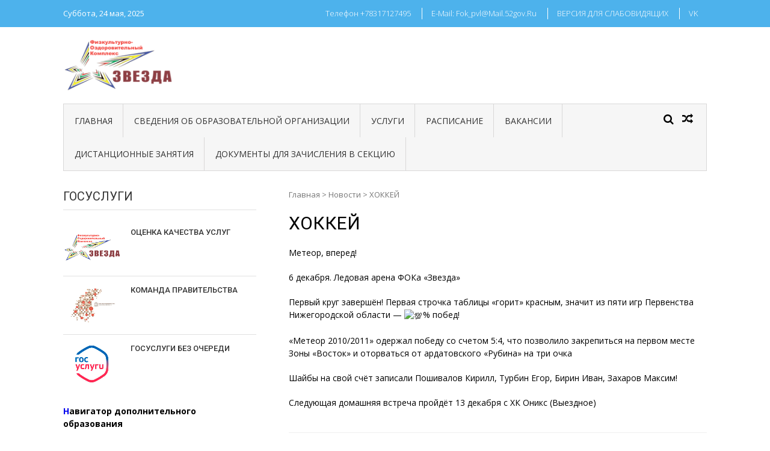

--- FILE ---
content_type: text/html; charset=utf-8
request_url: https://xn----8sbfiekct9a0d.xn--p1ai/novosti/hokkej-78
body_size: 12315
content:
<!DOCTYPE html>
<html lang="ru-RU">
<head>
<meta charset="utf-8"><link rel="canonical" href="https://%D1%84%D0%BE%D0%BA-%D0%B7%D0%B2%D0%B5%D0%B7%D0%B4%D0%B0.%D1%80%D1%84/novosti/hokkej-78">


<meta name="viewport" content="width=device-width, initial-scale=1">
<link rel="profile" href="http://gmpg.org/xfn/11">



	<style>img:is([sizes="auto" i], [sizes^="auto," i]) { contain-intrinsic-size: 3000px 1500px }</style>
	
	
	<title>ХОККЕЙ</title>
	<meta name="description" content="Метеор, вперед! 6 декабря. Ледовая арена ФОКа «Звезда» Первый круг завершён! Первая строчка таблицы «горит» красным, значит из пяти игр Первенства">
	
	<meta name="twitter:label1" content="Написано автором">
	
	<meta name="twitter:label2" content="Примерное время для чтения">
	<meta name="twitter:data2" content="1 минута">
	
	


<link rel="dns-prefetch" href="//fonts.googleapis.com">


<link rel="stylesheet" id="fotorama.css-css" href="/wp-content/plugins/fotorama/fotorama.css?ver=6.8.1" type="text/css" media="all">
<link rel="stylesheet" id="fotorama-wp.css-css" href="/wp-content/plugins/fotorama/fotorama-wp.css?ver=6.8.1" type="text/css" media="all">
<style id="wp-emoji-styles-inline-css">

	img.wp-smiley, img.emoji {
		display: inline !important;
		border: none !important;
		box-shadow: none !important;
		height: 1em !important;
		width: 1em !important;
		margin: 0 0.07em !important;
		vertical-align: -0.1em !important;
		background: none !important;
		padding: 0 !important;
	}
</style>
<link rel="stylesheet" id="wp-block-library-css" href="/wp-includes/css/dist/block-library/style.min.css?ver=6.8.1" type="text/css" media="all">
<style id="classic-theme-styles-inline-css">
/*! This file is auto-generated */
.wp-block-button__link{color:#fff;background-color:#32373c;border-radius:9999px;box-shadow:none;text-decoration:none;padding:calc(.667em + 2px) calc(1.333em + 2px);font-size:1.125em}.wp-block-file__button{background:#32373c;color:#fff;text-decoration:none}
</style>
<style id="global-styles-inline-css">
:root{--wp--preset--aspect-ratio--square: 1;--wp--preset--aspect-ratio--4-3: 4/3;--wp--preset--aspect-ratio--3-4: 3/4;--wp--preset--aspect-ratio--3-2: 3/2;--wp--preset--aspect-ratio--2-3: 2/3;--wp--preset--aspect-ratio--16-9: 16/9;--wp--preset--aspect-ratio--9-16: 9/16;--wp--preset--color--black: #000000;--wp--preset--color--cyan-bluish-gray: #abb8c3;--wp--preset--color--white: #ffffff;--wp--preset--color--pale-pink: #f78da7;--wp--preset--color--vivid-red: #cf2e2e;--wp--preset--color--luminous-vivid-orange: #ff6900;--wp--preset--color--luminous-vivid-amber: #fcb900;--wp--preset--color--light-green-cyan: #7bdcb5;--wp--preset--color--vivid-green-cyan: #00d084;--wp--preset--color--pale-cyan-blue: #8ed1fc;--wp--preset--color--vivid-cyan-blue: #0693e3;--wp--preset--color--vivid-purple: #9b51e0;--wp--preset--gradient--vivid-cyan-blue-to-vivid-purple: linear-gradient(135deg,rgba(6,147,227,1) 0%,rgb(155,81,224) 100%);--wp--preset--gradient--light-green-cyan-to-vivid-green-cyan: linear-gradient(135deg,rgb(122,220,180) 0%,rgb(0,208,130) 100%);--wp--preset--gradient--luminous-vivid-amber-to-luminous-vivid-orange: linear-gradient(135deg,rgba(252,185,0,1) 0%,rgba(255,105,0,1) 100%);--wp--preset--gradient--luminous-vivid-orange-to-vivid-red: linear-gradient(135deg,rgba(255,105,0,1) 0%,rgb(207,46,46) 100%);--wp--preset--gradient--very-light-gray-to-cyan-bluish-gray: linear-gradient(135deg,rgb(238,238,238) 0%,rgb(169,184,195) 100%);--wp--preset--gradient--cool-to-warm-spectrum: linear-gradient(135deg,rgb(74,234,220) 0%,rgb(151,120,209) 20%,rgb(207,42,186) 40%,rgb(238,44,130) 60%,rgb(251,105,98) 80%,rgb(254,248,76) 100%);--wp--preset--gradient--blush-light-purple: linear-gradient(135deg,rgb(255,206,236) 0%,rgb(152,150,240) 100%);--wp--preset--gradient--blush-bordeaux: linear-gradient(135deg,rgb(254,205,165) 0%,rgb(254,45,45) 50%,rgb(107,0,62) 100%);--wp--preset--gradient--luminous-dusk: linear-gradient(135deg,rgb(255,203,112) 0%,rgb(199,81,192) 50%,rgb(65,88,208) 100%);--wp--preset--gradient--pale-ocean: linear-gradient(135deg,rgb(255,245,203) 0%,rgb(182,227,212) 50%,rgb(51,167,181) 100%);--wp--preset--gradient--electric-grass: linear-gradient(135deg,rgb(202,248,128) 0%,rgb(113,206,126) 100%);--wp--preset--gradient--midnight: linear-gradient(135deg,rgb(2,3,129) 0%,rgb(40,116,252) 100%);--wp--preset--font-size--small: 13px;--wp--preset--font-size--medium: 20px;--wp--preset--font-size--large: 36px;--wp--preset--font-size--x-large: 42px;--wp--preset--spacing--20: 0.44rem;--wp--preset--spacing--30: 0.67rem;--wp--preset--spacing--40: 1rem;--wp--preset--spacing--50: 1.5rem;--wp--preset--spacing--60: 2.25rem;--wp--preset--spacing--70: 3.38rem;--wp--preset--spacing--80: 5.06rem;--wp--preset--shadow--natural: 6px 6px 9px rgba(0, 0, 0, 0.2);--wp--preset--shadow--deep: 12px 12px 50px rgba(0, 0, 0, 0.4);--wp--preset--shadow--sharp: 6px 6px 0px rgba(0, 0, 0, 0.2);--wp--preset--shadow--outlined: 6px 6px 0px -3px rgba(255, 255, 255, 1), 6px 6px rgba(0, 0, 0, 1);--wp--preset--shadow--crisp: 6px 6px 0px rgba(0, 0, 0, 1);}:where(.is-layout-flex){gap: 0.5em;}:where(.is-layout-grid){gap: 0.5em;}body .is-layout-flex{display: flex;}.is-layout-flex{flex-wrap: wrap;align-items: center;}.is-layout-flex > :is(*, div){margin: 0;}body .is-layout-grid{display: grid;}.is-layout-grid > :is(*, div){margin: 0;}:where(.wp-block-columns.is-layout-flex){gap: 2em;}:where(.wp-block-columns.is-layout-grid){gap: 2em;}:where(.wp-block-post-template.is-layout-flex){gap: 1.25em;}:where(.wp-block-post-template.is-layout-grid){gap: 1.25em;}.has-black-color{color: var(--wp--preset--color--black) !important;}.has-cyan-bluish-gray-color{color: var(--wp--preset--color--cyan-bluish-gray) !important;}.has-white-color{color: var(--wp--preset--color--white) !important;}.has-pale-pink-color{color: var(--wp--preset--color--pale-pink) !important;}.has-vivid-red-color{color: var(--wp--preset--color--vivid-red) !important;}.has-luminous-vivid-orange-color{color: var(--wp--preset--color--luminous-vivid-orange) !important;}.has-luminous-vivid-amber-color{color: var(--wp--preset--color--luminous-vivid-amber) !important;}.has-light-green-cyan-color{color: var(--wp--preset--color--light-green-cyan) !important;}.has-vivid-green-cyan-color{color: var(--wp--preset--color--vivid-green-cyan) !important;}.has-pale-cyan-blue-color{color: var(--wp--preset--color--pale-cyan-blue) !important;}.has-vivid-cyan-blue-color{color: var(--wp--preset--color--vivid-cyan-blue) !important;}.has-vivid-purple-color{color: var(--wp--preset--color--vivid-purple) !important;}.has-black-background-color{background-color: var(--wp--preset--color--black) !important;}.has-cyan-bluish-gray-background-color{background-color: var(--wp--preset--color--cyan-bluish-gray) !important;}.has-white-background-color{background-color: var(--wp--preset--color--white) !important;}.has-pale-pink-background-color{background-color: var(--wp--preset--color--pale-pink) !important;}.has-vivid-red-background-color{background-color: var(--wp--preset--color--vivid-red) !important;}.has-luminous-vivid-orange-background-color{background-color: var(--wp--preset--color--luminous-vivid-orange) !important;}.has-luminous-vivid-amber-background-color{background-color: var(--wp--preset--color--luminous-vivid-amber) !important;}.has-light-green-cyan-background-color{background-color: var(--wp--preset--color--light-green-cyan) !important;}.has-vivid-green-cyan-background-color{background-color: var(--wp--preset--color--vivid-green-cyan) !important;}.has-pale-cyan-blue-background-color{background-color: var(--wp--preset--color--pale-cyan-blue) !important;}.has-vivid-cyan-blue-background-color{background-color: var(--wp--preset--color--vivid-cyan-blue) !important;}.has-vivid-purple-background-color{background-color: var(--wp--preset--color--vivid-purple) !important;}.has-black-border-color{border-color: var(--wp--preset--color--black) !important;}.has-cyan-bluish-gray-border-color{border-color: var(--wp--preset--color--cyan-bluish-gray) !important;}.has-white-border-color{border-color: var(--wp--preset--color--white) !important;}.has-pale-pink-border-color{border-color: var(--wp--preset--color--pale-pink) !important;}.has-vivid-red-border-color{border-color: var(--wp--preset--color--vivid-red) !important;}.has-luminous-vivid-orange-border-color{border-color: var(--wp--preset--color--luminous-vivid-orange) !important;}.has-luminous-vivid-amber-border-color{border-color: var(--wp--preset--color--luminous-vivid-amber) !important;}.has-light-green-cyan-border-color{border-color: var(--wp--preset--color--light-green-cyan) !important;}.has-vivid-green-cyan-border-color{border-color: var(--wp--preset--color--vivid-green-cyan) !important;}.has-pale-cyan-blue-border-color{border-color: var(--wp--preset--color--pale-cyan-blue) !important;}.has-vivid-cyan-blue-border-color{border-color: var(--wp--preset--color--vivid-cyan-blue) !important;}.has-vivid-purple-border-color{border-color: var(--wp--preset--color--vivid-purple) !important;}.has-vivid-cyan-blue-to-vivid-purple-gradient-background{background: var(--wp--preset--gradient--vivid-cyan-blue-to-vivid-purple) !important;}.has-light-green-cyan-to-vivid-green-cyan-gradient-background{background: var(--wp--preset--gradient--light-green-cyan-to-vivid-green-cyan) !important;}.has-luminous-vivid-amber-to-luminous-vivid-orange-gradient-background{background: var(--wp--preset--gradient--luminous-vivid-amber-to-luminous-vivid-orange) !important;}.has-luminous-vivid-orange-to-vivid-red-gradient-background{background: var(--wp--preset--gradient--luminous-vivid-orange-to-vivid-red) !important;}.has-very-light-gray-to-cyan-bluish-gray-gradient-background{background: var(--wp--preset--gradient--very-light-gray-to-cyan-bluish-gray) !important;}.has-cool-to-warm-spectrum-gradient-background{background: var(--wp--preset--gradient--cool-to-warm-spectrum) !important;}.has-blush-light-purple-gradient-background{background: var(--wp--preset--gradient--blush-light-purple) !important;}.has-blush-bordeaux-gradient-background{background: var(--wp--preset--gradient--blush-bordeaux) !important;}.has-luminous-dusk-gradient-background{background: var(--wp--preset--gradient--luminous-dusk) !important;}.has-pale-ocean-gradient-background{background: var(--wp--preset--gradient--pale-ocean) !important;}.has-electric-grass-gradient-background{background: var(--wp--preset--gradient--electric-grass) !important;}.has-midnight-gradient-background{background: var(--wp--preset--gradient--midnight) !important;}.has-small-font-size{font-size: var(--wp--preset--font-size--small) !important;}.has-medium-font-size{font-size: var(--wp--preset--font-size--medium) !important;}.has-large-font-size{font-size: var(--wp--preset--font-size--large) !important;}.has-x-large-font-size{font-size: var(--wp--preset--font-size--x-large) !important;}
:where(.wp-block-post-template.is-layout-flex){gap: 1.25em;}:where(.wp-block-post-template.is-layout-grid){gap: 1.25em;}
:where(.wp-block-columns.is-layout-flex){gap: 2em;}:where(.wp-block-columns.is-layout-grid){gap: 2em;}
:root :where(.wp-block-pullquote){font-size: 1.5em;line-height: 1.6;}
</style>
<link rel="stylesheet" id="vi-style-css" href="/wp-content/plugins/for-the-visually-impaired/css/styles.css?ver=6.8.1" type="text/css" media="all">
<style id="vi-style-inline-css">

		.vi-on-img-button{
  background: url(/wp-content/plugins/for-the-visually-impaired/img/icon_41.png) 100% 100% no-repeat;
  background-size: contain;
    display: inline-block;
    vertical-align: middle;
    height: 41px;
    width: 41px;
    text-decoration: none;
    outline: 0;
		}
#bt_widget-vi-on a {
	text-align: center;
	cursor: pointer;
	background: #ffffff;
	box-shadow: 0 -3px 0 rgba(0, 0, 0, 0.1) inset;
	border: 0 none;
	border-radius: 6px;
	overflow: hidden;
    font-size: 15px;
    padding: 13px 18px 16px;
	text-decoration: none;
	display: inline-block;
	font-family: arial;
    font-weight: 700;
	line-height: 100%;
	text-shadow: 1px 1px 0 rgba(0, 0, 0, 0.12);
	margin-top: -3px;
    color: #000000;
    border-radius: 10px;
    vertical-align:middle;

}


#bt_widget-vi-on a:hover {
	-o-box-shadow: 0 -1px 0 rgba(0, 0, 0, 0.14) inset;
	-moz-box-shadow: 0 -1px 0 rgba(0, 0, 0, 0.14) inset;
	-webkit-box-shadow: 0 -1px 0 rgba(0, 0, 0, 0.14) inset;
	box-shadow: 0 -1px 0 rgba(0, 0, 0, 0.14) inset;
	text-decoration: underline;	
}

#bt_widget-vi-on .vi_widget_img {
    vertical-align:middle;
}
#bt_widget-vi-on  {
	    position: relative;
    top: 0;
    left: 0;
    color: #000000;
    font-size: 18px;
    letter-spacing: 0;
    text-align: center;
}
.vi-close{
	vertical-align: middle;
	text-align: center;
	display: flex;
	justify-content: center;
	align-items: center;
	font-size: 16px;
	text-decoration: none;
	font-weight: bold;
	vertical-align: middle;
	word-break: break-all;
    word-wrap: break-word;

}
.bt_widget-vi{
	vertical-align: middle;
	text-align: center;
	
}
		
		
</style>
<link rel="stylesheet" id="tnado_hidefi_styles-css" href="/wp-content/plugins/hide-featured-image-on-all-single-pagepost/tnado-styles.css?ver=6.8.1" type="text/css" media="all">
<link rel="stylesheet" id="vmag-google-fonts-css" href="//fonts.googleapis.com/css?family=Open+Sans%3A400%2C600%2C700%2C400italic%2C300%7CRoboto%3A400%2C500%2C700%2C300%2C400italic&ver=6.8.1" type="text/css" media="all">
<link rel="stylesheet" id="vmag-style-css" href="/wp-content/themes/vmag/style.css?ver=10.0.7" type="text/css" media="all">
<link rel="stylesheet" id="lightslider-style-css" href="/wp-content/themes/vmag/css/lightslider.css?ver=1.1.5" type="text/css" media="all">
<link rel="stylesheet" id="font-awesome-css" href="/wp-content/themes/vmag/css/font-awesome.css?ver=4.5.0" type="text/css" media="all">
<link rel="stylesheet" id="animate-css-css" href="/wp-content/themes/vmag/css/animate.css?ver=3.5.1" type="text/css" media="all">
<link rel="stylesheet" id="vmag-responsive-style-css" href="/wp-content/themes/vmag/css/responsive.css?ver=10.0.7" type="text/css" media="all">
<link rel="stylesheet" id="fancybox-css" href="/wp-content/plugins/easy-fancybox/fancybox/1.5.4/jquery.fancybox.min.css?ver=6.8.1" type="text/css" media="screen">
<script src="/wp-includes/js/jquery/jquery.min.js?ver=3.7.1" id="jquery-core-js"></script>
<script src="/wp-includes/js/jquery/jquery-migrate.min.js?ver=3.4.1" id="jquery-migrate-js"></script>
<script src="/wp-content/plugins/fotorama/fotorama.js?ver=6.8.1" id="fotorama.js-js"></script>
<script src="/wp-content/plugins/fotorama/fotorama-wp.js?ver=6.8.1" id="fotorama-wp.js-js"></script>
<script src="/wp-content/plugins/for-the-visually-impaired/js/js.cookie.js?ver=2.1.0" id="vi_cookie-js"></script>
<script id="add_vi_script-js-extra">
/* <![CDATA[ */
var js_vi_script = {"txt_size":"16","sxema":"1","image":"2","font":"1","kerning":"0","line":"0","allbackgrnd":"1","reload_page":"0","auto_p_on":"0","scrool_panel":"","btxt":"\u0412\u0435\u0440\u0441\u0438\u044f \u0434\u043b\u044f \u0441\u043b\u0430\u0431\u043e\u0432\u0438\u0434\u044f\u0449\u0438\u0445","btxt2":"\u041e\u0431\u044b\u0447\u043d\u0430\u044f \u0432\u0435\u0440\u0441\u0438\u044f","btxtcolor":"#000000","bcolor":"#ffffff","img_close2":"<img src=\"\/wp-content\/plugins\/for-the-visually-impaired\/img\/icon_41x.png\" class=\"vi_widget_img\">","razmer_images":"0","fs_title1":"\u041c\u0430\u043b\u0435\u043d\u044c\u043a\u0438\u0439 \u0440\u0430\u0437\u043c\u0435\u0440 \u0448\u0440\u0438\u0444\u0442\u0430","fs_title2":"\u0423\u043c\u0435\u043d\u044c\u0448\u0435\u043d\u043d\u044b\u0439 \u0440\u0430\u0437\u043c\u0435\u0440 \u0448\u0440\u0438\u0444\u0442\u0430","fs_title3":"\u041d\u043e\u0440\u043c\u0430\u043b\u044c\u043d\u044b\u0439 \u0440\u0430\u0437\u043c\u0435\u0440 \u0448\u0440\u0438\u0444\u0442\u0430","fs_title4":"\u0423\u0432\u0435\u043b\u0438\u0447\u0435\u043d\u043d\u044b\u0439 \u0440\u0430\u0437\u043c\u0435\u0440 \u0448\u0440\u0438\u0444\u0442\u0430","fs_title5":"\u0411\u043e\u043b\u044c\u0448\u043e\u0439 \u0440\u0430\u0437\u043c\u0435\u0440 \u0448\u0440\u0438\u0444\u0442\u0430","sxem_title":"\u0426","sxem_title1":"\u0426\u0432\u0435\u0442\u043e\u0432\u0430\u044f \u0441\u0445\u0435\u043c\u0430: \u0427\u0435\u0440\u043d\u044b\u043c \u043f\u043e \u0431\u0435\u043b\u043e\u043c\u0443","sxem_title2":"\u0426\u0432\u0435\u0442\u043e\u0432\u0430\u044f \u0441\u0445\u0435\u043c\u0430: \u0411\u0435\u043b\u044b\u043c \u043f\u043e \u0447\u0435\u0440\u043d\u043e\u043c\u0443","sxem_title3":"\u0426\u0432\u0435\u0442\u043e\u0432\u0430\u044f \u0441\u0445\u0435\u043c\u0430: \u0422\u0435\u043c\u043d\u043e-\u0441\u0438\u043d\u0438\u043c \u043f\u043e \u0433\u043e\u043b\u0443\u0431\u043e\u043c\u0443","sxem_title4":"\u0426\u0432\u0435\u0442\u043e\u0432\u0430\u044f \u0441\u0445\u0435\u043c\u0430: \u041a\u043e\u0440\u0438\u0447\u043d\u0435\u0432\u044b\u043c \u043f\u043e \u0431\u0435\u0436\u0435\u0432\u043e\u043c\u0443","sxem_title5":"\u0426\u0432\u0435\u0442\u043e\u0432\u0430\u044f \u0441\u0445\u0435\u043c\u0430: \u0417\u0435\u043b\u0435\u043d\u044b\u043c \u043f\u043e \u0442\u0435\u043c\u043d\u043e-\u043a\u043e\u0440\u0438\u0447\u043d\u0435\u0432\u043e\u043c\u0443","img_title_on":"\u0412\u043a\u043b\u044e\u0447\u0438\u0442\u044c \u0438\u0437\u043e\u0431\u0440\u0430\u0436\u0435\u043d\u0438\u044f","img_title_gs":"\u0427\u0435\u0440\u043d\u043e-\u0431\u0435\u043b\u044b\u0435 \u0438\u0437\u043e\u0431\u0440\u0430\u0436\u0435\u043d\u0438\u044f","img_title_off":"\u041e\u0442\u043a\u043b\u044e\u0447\u0438\u0442\u044c \u0438\u0437\u043e\u0431\u0440\u0430\u0436\u0435\u043d\u0438\u044f","setting_title":"\u041d\u0430\u0441\u0442\u0440\u043e\u0439\u043a\u0438","close_title":"\u0412\u0435\u0440\u043d\u0443\u0442\u044c\u0441\u044f \u0432 \u043e\u0431\u044b\u0447\u043d\u044b\u0439 \u0440\u0435\u0436\u0438\u043c","settings_title":"\u041d\u0430\u0441\u0442\u0440\u043e\u0439\u043a\u0438 \u0448\u0440\u0438\u0444\u0442\u0430","setfont_title":"\u0412\u044b\u0431\u0435\u0440\u0438\u0442\u0435 \u0448\u0440\u0438\u0444\u0442","setsplet":"\u0418\u043d\u0442\u0435\u0440\u0432\u0430\u043b \u043c\u0435\u0436\u0434\u0443 \u0431\u0443\u043a\u0432\u0430\u043c\u0438","setspline":"\u0418\u043d\u0442\u0435\u0440\u0432\u0430\u043b \u043c\u0435\u0436\u0434\u0443 \u0441\u0442\u0440\u043e\u043a\u0430\u043c\u0438","standart":"\u0421\u0442\u0430\u043d\u0434\u0430\u0440\u0442\u043d\u044b\u0439","average":"\u0421\u0440\u0435\u0434\u043d\u0438\u0439","big":"\u0411\u043e\u043b\u044c\u0448\u043e\u0439","sel_sxem":"\u0412\u044b\u0431\u043e\u0440 \u0446\u0432\u0435\u0442\u043e\u0432\u043e\u0439 \u0441\u0445\u0435\u043c\u044b","closepanel":"\u0417\u0430\u043a\u0440\u044b\u0442\u044c \u043f\u0430\u043d\u0435\u043b\u044c","defsetpanel":"\u0412\u0435\u0440\u043d\u0443\u0442\u044c \u0441\u0442\u0430\u043d\u0434\u0430\u0440\u0442\u043d\u044b\u0435 \u043d\u0430\u0441\u0442\u0440\u043e\u0439\u043a\u0438","noimgdescr":"\u043d\u0435\u0442 \u043e\u043f\u0438\u0441\u0430\u043d\u0438\u044f \u043a \u0438\u0437\u043e\u0431\u0440\u0430\u0436\u0435\u043d\u0438\u044e","picture":"\u0418\u0437\u043e\u0431\u0440\u0430\u0436\u0435\u043d\u0438\u0435"};
/* ]]> */
</script>
<script src="/wp-content/plugins/for-the-visually-impaired/js/js.for.the.visually.impaired.js?ver=0.53" id="add_vi_script-js"></script>


<link rel="shortlink" href="/?p=5552">


<style>/* CSS added by WP Meta and Date Remover*/.entry-meta {display:none !important;}
	.home .entry-meta { display: none; }
	.entry-footer {display:none !important;}
	.home .entry-footer { display: none; }
	:.before { display: none; }</style> <style>
			.site-title,
		.site-description {
			position: absolute;
			clip: rect(1px, 1px, 1px, 1px);
		}
		</style>
	<link rel="icon" href="/wp-content/uploads/2019/02/logo-0-150x150.png" sizes="32x32">
<link rel="icon" href="/wp-content/uploads/2019/02/logo-0.png" sizes="192x192">
<link rel="apple-touch-icon" href="/wp-content/uploads/2019/02/logo-0.png">
<meta name="msapplication-TileImage" content="/wp-content/uploads/2019/02/logo-0.png">
		<style id="wp-custom-css">
			p {font-size: 14px;}
h2 {font-size: 14px}
.capitalize {text-transform: none;}		</style>
		
</head>


	


<body class="wp-singular post-template-default single single-post postid-5552 single-format-standard wp-custom-logo wp-theme-vmag fullwidth_layout left-sidebar">
<div id="page" class="site">
		<div class="vmag-top-header clearfix">
		<div class="vmag-container">
						<div class="vmag-current-date">Суббота, 24 мая, 2025</div>
			<nav id="top-site-navigation" class="top-navigation" role="navigation">
				<div class="menu-verhnie-konakty-container"><ul id="top-menu" class="menu"><li id="menu-item-201" class="menu-item menu-item-type-custom menu-item-object-custom menu-item-201"><a href="/kontakty">Телефон +78317127495</a></li>
<li id="menu-item-202" class="menu-item menu-item-type-custom menu-item-object-custom menu-item-202"><a href="/kontakty">E-mail: <span class="__cf_email__" data-cfemail="fb9d9490a48b8d97bb969a9297d5cec99c948dd5898e">[email&#160;protected]</span></a></li>
<li id="menu-item-4047" class="bt_menu-vi-on menu-item menu-item-type-ftvi-menu menu-item-object-my-vi-object menu-item-4047"><a>ВЕРСИЯ ДЛЯ СЛАБОВИДЯЩИХ</a></li>
<li id="menu-item-4048" class="menu-item menu-item-type-custom menu-item-object-custom menu-item-4048"><a href="https://vk.com/club207025558">VK</a></li>
</ul></div> </nav>
		</div>
	</div>
	<header id="masthead" class="site-header" role="banner">
		<div class="logo-ad-wrapper clearfix">
			<div class="vmag-container">
				<div class="site-branding">
					
					<a href="/" class="custom-logo-link" rel="home"><img width="200" height="100" src="/wp-content/uploads/2019/02/logo.png" class="custom-logo" alt="ФОК ЗВЕЗДА" decoding="async"></a>
					<div class="site-title-wrapper">
													<p class="site-title"><a href="/" rel="home">ФОК ЗВЕЗДА</a></p>
													<p class="site-description">ФОК ЗВЕЗДА</p>
											</div>
				</div>
				<div class="header-ad-wrapper">
									</div>
			</div>
		</div>
		<div class="vmag-container">			
			<nav id="site-navigation" class="main-navigation clearfix" role="navigation">
				<div class="nav-wrapper">
					<div class="nav-toggle hide">
		                <span> </span>
		                <span> </span>
		                <span> </span>
		            </div>
					<div class="menu-glavnoe-menyu-container"><ul id="primary-menu" class="menu"><li id="menu-item-215" class="menu-item menu-item-type-post_type menu-item-object-page menu-item-home menu-item-215"><a href="/">Главная</a></li>
<li id="menu-item-3733" class="menu-item menu-item-type-taxonomy menu-item-object-category menu-item-has-children menu-item-3733"><a href="/svedeniya-ob-obrazovatelnoj-organizatsii">Сведения об образовательной организации</a>
<ul class="sub-menu">
	<li id="menu-item-200" class="menu-item menu-item-type-post_type menu-item-object-page menu-item-200"><a href="/o-foke">ОСНОВНЫЕ СВЕДЕНИЯ</a></li>
	<li id="menu-item-3736" class="menu-item menu-item-type-post_type menu-item-object-post menu-item-3736"><a href="/svedeniya-ob-obrazovatelnoj-organizatsii/organizatsionnaya-struktura-upravleniya-uchrezhdeniem">СТРУКТУРА И ОРГАНЫ УПРАВЛЕНИЯ ОБРАЗОВАТЕЛЬНОЙ ОРГАНИЗАЦИИ</a></li>
	<li id="menu-item-198" class="menu-item menu-item-type-post_type menu-item-object-page menu-item-198"><a href="/o-kollektive">РУКОВОДСТВО</a></li>
	<li id="menu-item-9064" class="menu-item menu-item-type-post_type menu-item-object-post menu-item-9064"><a href="/bez-rubriki/pedagogicheskij-sostav">ПЕДАГОГИЧЕСКИЙ СОСТАВ</a></li>
	<li id="menu-item-3763" class="menu-item menu-item-type-post_type menu-item-object-post menu-item-3763"><a href="/svedeniya-ob-obrazovatelnoj-organizatsii/materialno-tehnicheskoe-obespechenie">МАТЕРИАЛЬНО-ТЕХНИЧЕСКОЕ ОБЕСПЕЧЕНИЕ И ОСНАЩЕННОСТЬ ОБРАЗОВАТЕЛЬНОГО ПРОЦЕССА.ДОСТУПНАЯ СРЕДА</a></li>
	<li id="menu-item-210" class="menu-item menu-item-type-taxonomy menu-item-object-category menu-item-has-children menu-item-210"><a href="/dokumenty">Документы</a>
	<ul class="sub-menu">
		<li id="menu-item-1261" class="menu-item menu-item-type-post_type menu-item-object-post menu-item-1261"><a href="/dokumenty/ustav-fizkulturno-ozdorovitelnyj-kompleks-goroda-pavlovo">Устав</a></li>
		<li id="menu-item-3725" class="menu-item menu-item-type-post_type menu-item-object-post menu-item-3725"><a href="/dokumenty/obrazovanie/pravila-vnutrennego-rasporyadka-obuchayushhihsya">ПРАВИЛА ВНУТРЕННЕГО РАСПОРЯДКА ОБУЧАЮЩИХСЯ</a></li>
		<li id="menu-item-3726" class="menu-item menu-item-type-taxonomy menu-item-object-category menu-item-3726"><a href="/otchet-o-rezultatah-samoobsledovaniya">ОТЧЕТ О РЕЗУЛЬТАТАХ САМООБСЛЕДОВАНИЯ</a></li>
		<li id="menu-item-1262" class="menu-item menu-item-type-post_type menu-item-object-post menu-item-1262"><a href="/dokumenty/dogovor-publichnoj-oferty">ДОГОВОР ПУБЛИЧНОЙ ОФЕРТЫ</a></li>
		<li id="menu-item-1210" class="menu-item menu-item-type-taxonomy menu-item-object-category menu-item-1210"><a href="/dokumenty/lokalnye-normativnye-akty">ЛОКАЛЬНЫЕ НОРМАТИВНЫЕ АКТЫ</a></li>
		<li id="menu-item-1488" class="menu-item menu-item-type-taxonomy menu-item-object-category menu-item-1488"><a href="/pravila-poseshheniya">Правила посещения</a></li>
		<li id="menu-item-2954" class="menu-item menu-item-type-post_type menu-item-object-post menu-item-2954"><a href="/dokumenty/antidopingovaya-deyatelnost">АНТИДОПИНГОВОЕ ОБЕСПЕЧЕНИЕ</a></li>
	</ul>
</li>
	<li id="menu-item-1209" class="menu-item menu-item-type-taxonomy menu-item-object-category menu-item-has-children menu-item-1209"><a href="/dokumenty/obrazovanie">Образование</a>
	<ul class="sub-menu">
		<li id="menu-item-3743" class="menu-item menu-item-type-post_type menu-item-object-post menu-item-3743"><a href="/svedeniya-ob-obrazovatelnoj-organizatsii/stipendii-i-mery-podderzhki-obuchayushhihsya">СТИПЕНДИИ И ИНЫЕ ВИДЫ МАТЕРИАЛЬНОЙ ПОДДЕРЖКИ</a></li>
		<li id="menu-item-3739" class="menu-item menu-item-type-post_type menu-item-object-post menu-item-3739"><a href="/svedeniya-ob-obrazovatelnoj-organizatsii/platnye-obrazovatelnye-uslugi">ПЛАТНЫЕ ОБРАЗОВАТЕЛЬНЫЕ УСЛУГИ</a></li>
	</ul>
</li>
	<li id="menu-item-1988" class="menu-item menu-item-type-taxonomy menu-item-object-category menu-item-has-children menu-item-1988"><a href="/planovye-pokazateli-deyatelnosti">Финансово-хозяйственная деятельность</a>
	<ul class="sub-menu">
		<li id="menu-item-1989" class="menu-item menu-item-type-taxonomy menu-item-object-category menu-item-1989"><a href="/informatsiya-o-gosudarstsvennom-zadanii-i-ego-ispolnenii">ИНФОРМАЦИЯ О ГОСУДАРСТВЕННОМ ЗАДАНИИ И ЕГО ИСПОЛНЕНИИ</a></li>
		<li id="menu-item-1990" class="menu-item menu-item-type-taxonomy menu-item-object-category menu-item-1990"><a href="/informatsiya-o-plane-finansovo-hozyajstvennoj-deyatelnosti">ИНФОРМАЦИЯ О ПЛАНЕ ФИНАНСОВО-ХОЗЯЙСТВЕННОЙ ДЕЯТЕЛЬНОСТИ</a></li>
	</ul>
</li>
	<li id="menu-item-1220" class="menu-item menu-item-type-post_type menu-item-object-page menu-item-1220"><a href="/vakantnye-mesta-dlya-priema-perevoda">ВАКАНТНЫЕ МЕСТА ДЛЯ ПРИЕМА(ПЕРЕВОДА) ОБУЧАЮЩИХСЯ</a></li>
	<li id="menu-item-8142" class="menu-item menu-item-type-post_type menu-item-object-post menu-item-8142"><a href="/bez-rubriki/organizatsiya-pitaniya-v-obrazovatelnoj-organizatsii">Организация питания в образовательной организации</a></li>
	<li id="menu-item-3971" class="menu-item menu-item-type-post_type menu-item-object-post menu-item-3971"><a href="/bez-rubriki/mezhdunarodnoe-sotrudnichestvo">Международное сотрудничество</a></li>
	<li id="menu-item-3452" class="menu-item menu-item-type-post_type menu-item-object-post menu-item-3452"><a href="/dokumenty/protivodejstvie-korruptsii">ПРОТИВОДЕЙСТВИЕ КОРРУПЦИИ</a></li>
	<li id="menu-item-8152" class="menu-item menu-item-type-post_type menu-item-object-post menu-item-8152"><a href="/bez-rubriki/obrazovatelnye-standarty-i-trebovaniya">ОБРАЗОВАТЕЛЬНЫЕ СТАНДАРТЫ И ТРЕБОВАНИЯ</a></li>
</ul>
</li>
<li id="menu-item-209" class="menu-item menu-item-type-post_type menu-item-object-page menu-item-209"><a href="/uslugi">Услуги</a></li>
<li id="menu-item-797" class="menu-item menu-item-type-taxonomy menu-item-object-category menu-item-797"><a href="/raspisanie">Расписание</a></li>
<li id="menu-item-1003" class="menu-item menu-item-type-post_type menu-item-object-page menu-item-1003"><a href="/vakansii">Вакансии</a></li>
<li id="menu-item-2342" class="menu-item menu-item-type-taxonomy menu-item-object-category menu-item-2342"><a href="/distantsionnoe-obrazovanie">ДИСТАНЦИОННЫЕ ЗАНЯТИЯ</a></li>
<li id="menu-item-3988" class="menu-item menu-item-type-post_type menu-item-object-post menu-item-3988"><a href="/bez-rubriki/dokumenty-dlya-zachisleniya-v-sektsiyu">ДОКУМЕНТЫ ДЛЯ ЗАЧИСЛЕНИЯ В СЕКЦИЮ</a></li>
</ul></div> </div>
				<div class="icons-wrapper clearfix">
										<span class="icon-search vmag-search-in-primary"></span>
										                <a href="/novosti/6285" class="icon-random" title="Показать случайные записи"></a>
    				</div>
										<div class="vmag-search-form-primary"></div>
							</nav>

		</div>
	</header>
			<div id="content" class="site-content">
	
	<div class="vmag-container">
				<div id="primary" class="content-area">
			<main id="main" class="site-main" role="main">
			<div id="vmag-breadcrumbs" xmlns:v="http://rdf.data-vocabulary.org/#"><span typeof="v:Breadcrumb"><a rel="v:url" property="v:title" href="/">Главная</a></span> &gt <span typeof="v:Breadcrumb"><a rel="v:url" property="v:title" href="/novosti">Новости</a></span> &gt <span class="current">ХОККЕЙ</span></div>			
<article id="post-5552" class="post-5552 post type-post status-publish format-standard hentry category-novosti">
	<header class="entry-header">
		<h1 class="entry-title">ХОККЕЙ</h1>
	</header>

	<div class="entry-thumb">
			</div>

			<div class="entry-meta clearfix">
			<span class="post-author"><span class="author vcard"><a class="url fn n" href="/author/fok_admin"></a></span></span> <span class="cat-links"><a href="/novosti" rel="category tag">Новости</a></span> </div>
	
	<div class="entry-content">
		<p><span style="color: #000000;">Метеор, вперед!</span></p>
<p><span style="color: #000000;">6 декабря. Ледовая арена ФОКа «Звезда»</span></p>
<p><span style="color: #000000;">Первый круг завершён! Первая строчка таблицы «горит» красным, значит из пяти игр Первенства Нижегородской области — <img decoding="async" class="emoji" src="https://vk.com/emoji/e/f09f92af.png" alt="💯">% побед!</span></p>
<p><span style="color: #000000;">«Метеор 2010/2011» одержал победу со счетом 5:4, что позволило закрепиться на первом месте Зоны «Восток» и оторваться от ардатовского «Рубина» на три очка</span></p>
<p><span style="color: #000000;">Шайбы на свой счёт записали Пошивалов Кирилл, Турбин Егор, Бирин Иван, Захаров Максим!</span></p>
<p><span style="color: #000000;">Следующая домашняя встреча пройдёт 13 декабря с ХК Оникс (Выездное)</span></p>
			</div>

	<footer class="entry-footer">
			</footer>
</article>
	<nav class="navigation post-navigation" aria-label="Записи">
		<h2 class="screen-reader-text">Навигация по записям</h2>
		<div class="nav-links"><div class="nav-previous"><a href="/novosti/hokkej-79" rel="prev">ХОККЕЙ</a></div><div class="nav-next"><a href="/novosti/vfsk-gto-12" rel="next">ВФСК ГТО</a></div></div>
	</nav> </main>
		</div>
		
<aside id="secondary" class="widget-area" role="complementary">
		<section id="vmag_category_posts_list-3" class="widget vmag_category_posts_list"> <div class="block-post-wrapper wow fadeInUp" data-wow-duration="1s">
            		<h4 class="block-title">
Госуслуги		</h4>
                                        <div class="single-post clearfix">
                                <div class="post-thumb">
                                                                            <a class="thumb-zoom" href="/gos-uslugi/otsenka-kachestva-uslug" title="ОЦЕНКА КАЧЕСТВА УСЛУГ">
                                            <img src="/wp-content/uploads/2019/02/logotip.jpg" alt="логотип" title="ОЦЕНКА КАЧЕСТВА УСЛУГ">
                                            <div class="image-overlay"></div>
                                        </a>
                                                                    </div>
                                <div class="post-caption clearfix">
                                    <h3 class="small-font"><a href="/gos-uslugi/otsenka-kachestva-uslug">ОЦЕНКА КАЧЕСТВА УСЛУГ</a></h3>
                                    <div class="post-meta">
                                        <span class="post-author"><span class="author vcard"><a class="url fn n" href="/author/fok_admin"></a></span></span> </div>
                                </div>
                            </div>
                                        <div class="single-post clearfix">
                                <div class="post-thumb">
                                                                            <a class="thumb-zoom" href="/gos-uslugi/komanda-pravitelstva" title="КОМАНДА ПРАВИТЕЛЬСТВА">
                                            <img src="/wp-content/uploads/2019/02/komanda-pravitelctba--320x224.jpg" title="КОМАНДА ПРАВИТЕЛЬСТВА">
                                            <div class="image-overlay"></div>
                                        </a>
                                                                    </div>
                                <div class="post-caption clearfix">
                                    <h3 class="small-font"><a href="/gos-uslugi/komanda-pravitelstva">КОМАНДА ПРАВИТЕЛЬСТВА</a></h3>
                                    <div class="post-meta">
                                        <span class="post-author"><span class="author vcard"><a class="url fn n" href="/author/fok_admin"></a></span></span> </div>
                                </div>
                            </div>
                                        <div class="single-post clearfix">
                                <div class="post-thumb">
                                                                            <a class="thumb-zoom" href="/gos-uslugi/gosuslugi-bez-ocheredi" title="ГОСУСЛУГИ БЕЗ ОЧЕРЕДИ">
                                            <img src="/wp-content/uploads/2019/02/gosysl-3-320x224.jpg" title="ГОСУСЛУГИ БЕЗ ОЧЕРЕДИ">
                                            <div class="image-overlay"></div>
                                        </a>
                                                                    </div>
                                <div class="post-caption clearfix">
                                    <h3 class="small-font"><a href="/gos-uslugi/gosuslugi-bez-ocheredi">ГОСУСЛУГИ БЕЗ ОЧЕРЕДИ</a></h3>
                                    <div class="post-meta">
                                        <span class="post-author"><span class="author vcard"><a class="url fn n" href="/author/fok_admin"></a></span></span> </div>
                                </div>
                            </div>
                    </div>
    </section><section id="block-10" class="widget widget_block widget_text">
<p class="has-black-color has-text-color"><strong><a href="https://%D1%8052.%D0%BD%D0%B0%D0%B2%D0%B8%D0%B3%D0%B0%D1%82%D0%BE%D1%80.%D0%B4%D0%B5%D1%82%D0%B8/directivities/fizkulturno-sportivnoe?municipality=41&organizer=147&sort=recommend&pageSize=19" data-type="URL" data-id="/media/directivities/fizkulturno-sportivnoe?municipality=41&organizer=147&sort=recommend&pageSize=19" target="_blank" rel="noreferrer noopener">Н<span style="color:#000000" class="tadv-color">авигатор дополнительного образования</span></a></strong></p>
</section><section id="vmag_category_posts_list-4" class="widget vmag_category_posts_list"> <div class="block-post-wrapper wow fadeInUp" data-wow-duration="1s">
            		<h4 class="block-title">
Секции		</h4>
                                        <div class="single-post clearfix">
                                <div class="post-thumb">
                                                                            <a class="thumb-zoom" href="/sektsii/hokkej-s-shajboj" title="ХОККЕЙ">
                                            <img src="/wp-content/uploads/2019/02/xokkey-s-shayboy-320x224.jpg" alt="Хоккей с шайбой" title="ХОККЕЙ">
                                            <div class="image-overlay"></div>
                                        </a>
                                                                    </div>
                                <div class="post-caption clearfix">
                                    <h3 class="small-font"><a href="/sektsii/hokkej-s-shajboj">ХОККЕЙ</a></h3>
                                    <div class="post-meta">
                                        <span class="post-author"><span class="author vcard"><a class="url fn n" href="/author/fok_admin"></a></span></span> </div>
                                </div>
                            </div>
                                        <div class="single-post clearfix">
                                <div class="post-thumb">
                                                                            <a class="thumb-zoom" href="/sektsii/hudozhestvennaya-gimnastika" title="ХУДОЖЕСТВЕННАЯ ГИМНАСТИКА">
                                            <img src="/wp-content/uploads/2019/02/xydojestvenay-gimnastika-320x224.jpg" alt="Художественная Гимнастика" title="ХУДОЖЕСТВЕННАЯ ГИМНАСТИКА">
                                            <div class="image-overlay"></div>
                                        </a>
                                                                    </div>
                                <div class="post-caption clearfix">
                                    <h3 class="small-font"><a href="/sektsii/hudozhestvennaya-gimnastika">ХУДОЖЕСТВЕННАЯ ГИМНАСТИКА</a></h3>
                                    <div class="post-meta">
                                        <span class="post-author"><span class="author vcard"><a class="url fn n" href="/author/fok_admin"></a></span></span> </div>
                                </div>
                            </div>
                                        <div class="single-post clearfix">
                                <div class="post-thumb">
                                                                            <a class="thumb-zoom" href="/sektsii/basketbol" title="БАСКЕТБОЛ">
                                            <img src="/wp-content/uploads/2019/02/basketbol-320x224.jpg" alt="Баскетбол" title="БАСКЕТБОЛ">
                                            <div class="image-overlay"></div>
                                        </a>
                                                                    </div>
                                <div class="post-caption clearfix">
                                    <h3 class="small-font"><a href="/sektsii/basketbol">БАСКЕТБОЛ</a></h3>
                                    <div class="post-meta">
                                        <span class="post-author"><span class="author vcard"><a class="url fn n" href="/author/fok_admin"></a></span></span> </div>
                                </div>
                            </div>
                                        <div class="single-post clearfix">
                                <div class="post-thumb">
                                                                            <a class="thumb-zoom" href="/sektsii/adaptivnaya-fizicheskaya-kultura" title="АДАПТИВНАЯ ФИЗИЧЕСКАЯ КУЛЬТУРА">
                                            <img src="/wp-content/uploads/2019/02/adaptivnay-fiziceskay-kultura-320x224.jpg" alt="Адаптивная Физическая Культура" title="АДАПТИВНАЯ ФИЗИЧЕСКАЯ КУЛЬТУРА">
                                            <div class="image-overlay"></div>
                                        </a>
                                                                    </div>
                                <div class="post-caption clearfix">
                                    <h3 class="small-font"><a href="/sektsii/adaptivnaya-fizicheskaya-kultura">АДАПТИВНАЯ ФИЗИЧЕСКАЯ КУЛЬТУРА</a></h3>
                                    <div class="post-meta">
                                        <span class="post-author"><span class="author vcard"><a class="url fn n" href="/author/fok_admin"></a></span></span> </div>
                                </div>
                            </div>
                                        <div class="single-post clearfix">
                                <div class="post-thumb">
                                                                            <a class="thumb-zoom" href="/sektsii/tajskij-boks-ili-muaj-taj" title="ТАЙСКИЙ БОКС">
                                            <img src="/wp-content/uploads/2019/02/tayskiy-boks-320x224.jpg" alt="Тайский Бокс Или Муай Тай" title="ТАЙСКИЙ БОКС">
                                            <div class="image-overlay"></div>
                                        </a>
                                                                    </div>
                                <div class="post-caption clearfix">
                                    <h3 class="small-font"><a href="/sektsii/tajskij-boks-ili-muaj-taj">ТАЙСКИЙ БОКС</a></h3>
                                    <div class="post-meta">
                                        <span class="post-author"><span class="author vcard"><a class="url fn n" href="/author/fok_admin"></a></span></span> </div>
                                </div>
                            </div>
                                        <div class="single-post clearfix">
                                <div class="post-thumb">
                                                                            <a class="thumb-zoom" href="/sektsii/figurnoe-katanie" title="ФИГУРНОЕ КАТАНИЕ">
                                            <img src="/wp-content/uploads/2019/02/figurnoe-katanie-320x224.jpg" alt="Фигурное катание" title="ФИГУРНОЕ КАТАНИЕ">
                                            <div class="image-overlay"></div>
                                        </a>
                                                                    </div>
                                <div class="post-caption clearfix">
                                    <h3 class="small-font"><a href="/sektsii/figurnoe-katanie">ФИГУРНОЕ КАТАНИЕ</a></h3>
                                    <div class="post-meta">
                                        <span class="post-author"><span class="author vcard"><a class="url fn n" href="/author/fok_admin"></a></span></span> </div>
                                </div>
                            </div>
                                        <div class="single-post clearfix">
                                <div class="post-thumb">
                                                                            <a class="thumb-zoom" href="/sektsii/florbol" title="ВОЛЕЙБОЛ">
                                            <img src="/wp-content/uploads/2019/02/kartinki-volejbol-21-320x224.jpg" title="ВОЛЕЙБОЛ">
                                            <div class="image-overlay"></div>
                                        </a>
                                                                    </div>
                                <div class="post-caption clearfix">
                                    <h3 class="small-font"><a href="/sektsii/florbol">ВОЛЕЙБОЛ</a></h3>
                                    <div class="post-meta">
                                        <span class="post-author"><span class="author vcard"><a class="url fn n" href="/author/fok_admin"></a></span></span> </div>
                                </div>
                            </div>
                                        <div class="single-post clearfix">
                                <div class="post-thumb">
                                                                            <a class="thumb-zoom" href="/sektsii/futbol" title="ФУТБОЛ">
                                            <img src="/wp-content/uploads/2019/02/futbol-320x224.jpg" alt="Футбол" title="ФУТБОЛ">
                                            <div class="image-overlay"></div>
                                        </a>
                                                                    </div>
                                <div class="post-caption clearfix">
                                    <h3 class="small-font"><a href="/sektsii/futbol">ФУТБОЛ</a></h3>
                                    <div class="post-meta">
                                        <span class="post-author"><span class="author vcard"><a class="url fn n" href="/author/fok_admin"></a></span></span> </div>
                                </div>
                            </div>
                                        <div class="single-post clearfix">
                                <div class="post-thumb">
                                                                            <a class="thumb-zoom" href="/sektsii/borba" title="ДЗЮДО,САМБО">
                                            <img src="/wp-content/uploads/2019/02/borba-320x224.jpg" alt="Борьба" title="ДЗЮДО,САМБО">
                                            <div class="image-overlay"></div>
                                        </a>
                                                                    </div>
                                <div class="post-caption clearfix">
                                    <h3 class="small-font"><a href="/sektsii/borba">ДЗЮДО,САМБО</a></h3>
                                    <div class="post-meta">
                                        <span class="post-author"><span class="author vcard"><a class="url fn n" href="/author/fok_admin"></a></span></span> </div>
                                </div>
                            </div>
                                        <div class="single-post clearfix">
                                <div class="post-thumb">
                                                                            <a class="thumb-zoom" href="/sektsii/plavanie" title="ПЛАВАНИЕ">
                                            <img src="/wp-content/uploads/2019/02/plavanie-320x224.jpg" alt="Плавание" title="ПЛАВАНИЕ">
                                            <div class="image-overlay"></div>
                                        </a>
                                                                    </div>
                                <div class="post-caption clearfix">
                                    <h3 class="small-font"><a href="/sektsii/plavanie">ПЛАВАНИЕ</a></h3>
                                    <div class="post-meta">
                                        <span class="post-author"><span class="author vcard"><a class="url fn n" href="/author/fok_admin"></a></span></span> </div>
                                </div>
                            </div>
                    </div>
    </section> </aside>
			</div>


	</div>
		<footer id="colophon" class="site-footer" role="contentinfo">
		<div class="vmag-container">
			<div class="vmag-top-footer footer_column_three clearfix">
	<div class="vmag-footer-widget-wrapper">
		<div class="vmag-footer-widget column-first">
			<section id="media_image-2" class="widget widget_media_image"><img width="200" height="100" src="/wp-content/uploads/2019/02/logo-footer.png" class="image wp-image-793  attachment-full size-full" style="max-width: 100%; height: auto;" decoding="async" loading="lazy"></section> </div>

		<div class="vmag-footer-widget column-second" style="display: block;">
			<section id="block-17" class="widget widget_block widget_text">
<p><strong>Телефон:</strong></p>
</section><section id="block-18" class="widget widget_block widget_text">
<p><strong>+7(831)712-74-95</strong></p>
</section> </div>

		<div class="vmag-footer-widget column-third" style="display: block;">
			<section id="block-22" class="widget widget_block widget_text">
<p><strong>Обратная связь:</strong></p>
</section><section id="block-23" class="widget widget_block widget_text">
<p><strong><a href="/cdn-cgi/l/email-protection" class="__cf_email__" data-cfemail="91f7fefacee1e7fdd1fcf0f8fdbfa4a3f6fee7bfe3e4">[email&#160;protected]</a></strong></p>
</section><section id="block-21" class="widget widget_block widget_text">
<p></p>
</section> </div>

		<div class="vmag-footer-widget column-forth" style="display: none;">
			<section id="custom_html-5" class="widget_text widget widget_custom_html"><div class="textwidget custom-html-widget">



</div></section><section id="block-13" class="widget widget_block"><p><br>
<br>
</p>
<p></p></section><section id="block-14" class="widget widget_block">
<ul class="wp-block-social-links is-layout-flex wp-block-social-links-is-layout-flex"><li class="wp-social-link wp-social-link-vk  wp-block-social-link"><a href="https://vk.com/club207025558" class="wp-block-social-link-anchor"><svg width="24" height="24" viewbox="0 0 24 24" version="1.1" xmlns="http://www.w3.org/2000/svg" aria-hidden="true" focusable="false"><path d="M22,7.1c0.2,0.4-0.4,1.5-1.6,3.1c-0.2,0.2-0.4,0.5-0.7,0.9c-0.5,0.7-0.9,1.1-0.9,1.4c-0.1,0.3-0.1,0.6,0.1,0.8 c0.1,0.1,0.4,0.4,0.8,0.9h0l0,0c1,0.9,1.6,1.7,2,2.3c0,0,0,0.1,0.1,0.1c0,0.1,0,0.1,0.1,0.3c0,0.1,0,0.2,0,0.4 c0,0.1-0.1,0.2-0.3,0.3c-0.1,0.1-0.4,0.1-0.6,0.1l-2.7,0c-0.2,0-0.4,0-0.6-0.1c-0.2-0.1-0.4-0.1-0.5-0.2l-0.2-0.1 c-0.2-0.1-0.5-0.4-0.7-0.7s-0.5-0.6-0.7-0.8c-0.2-0.2-0.4-0.4-0.6-0.6C14.8,15,14.6,15,14.4,15c0,0,0,0-0.1,0c0,0-0.1,0.1-0.2,0.2 c-0.1,0.1-0.2,0.2-0.2,0.3c-0.1,0.1-0.1,0.3-0.2,0.5c-0.1,0.2-0.1,0.5-0.1,0.8c0,0.1,0,0.2,0,0.3c0,0.1-0.1,0.2-0.1,0.2l0,0.1 c-0.1,0.1-0.3,0.2-0.6,0.2h-1.2c-0.5,0-1,0-1.5-0.2c-0.5-0.1-1-0.3-1.4-0.6s-0.7-0.5-1.1-0.7s-0.6-0.4-0.7-0.6l-0.3-0.3 c-0.1-0.1-0.2-0.2-0.3-0.3s-0.4-0.5-0.7-0.9s-0.7-1-1.1-1.6c-0.4-0.6-0.8-1.3-1.3-2.2C2.9,9.4,2.5,8.5,2.1,7.5C2,7.4,2,7.3,2,7.2 c0-0.1,0-0.1,0-0.2l0-0.1c0.1-0.1,0.3-0.2,0.6-0.2l2.9,0c0.1,0,0.2,0,0.2,0.1S5.9,6.9,5.9,7L6,7c0.1,0.1,0.2,0.2,0.3,0.3 C6.4,7.7,6.5,8,6.7,8.4C6.9,8.8,7,9,7.1,9.2l0.2,0.3c0.2,0.4,0.4,0.8,0.6,1.1c0.2,0.3,0.4,0.5,0.5,0.7s0.3,0.3,0.4,0.4 c0.1,0.1,0.3,0.1,0.4,0.1c0.1,0,0.2,0,0.3-0.1c0,0,0,0,0.1-0.1c0,0,0.1-0.1,0.1-0.2c0.1-0.1,0.1-0.3,0.1-0.5c0-0.2,0.1-0.5,0.1-0.8 c0-0.4,0-0.8,0-1.3c0-0.3,0-0.5-0.1-0.8c0-0.2-0.1-0.4-0.1-0.5L9.6,7.6C9.4,7.3,9.1,7.2,8.7,7.1C8.6,7.1,8.6,7,8.7,6.9 C8.9,6.7,9,6.6,9.1,6.5c0.4-0.2,1.2-0.3,2.5-0.3c0.6,0,1,0.1,1.4,0.1c0.1,0,0.3,0.1,0.3,0.1c0.1,0.1,0.2,0.1,0.2,0.3 c0,0.1,0.1,0.2,0.1,0.3s0,0.3,0,0.5c0,0.2,0,0.4,0,0.6c0,0.2,0,0.4,0,0.7c0,0.3,0,0.6,0,0.9c0,0.1,0,0.2,0,0.4c0,0.2,0,0.4,0,0.5 c0,0.1,0,0.3,0,0.4s0.1,0.3,0.1,0.4c0.1,0.1,0.1,0.2,0.2,0.3c0.1,0,0.1,0,0.2,0c0.1,0,0.2,0,0.3-0.1c0.1-0.1,0.2-0.2,0.4-0.4 s0.3-0.4,0.5-0.7c0.2-0.3,0.5-0.7,0.7-1.1c0.4-0.7,0.8-1.5,1.1-2.3c0-0.1,0.1-0.1,0.1-0.2c0-0.1,0.1-0.1,0.1-0.1l0,0l0.1,0 c0,0,0,0,0.1,0s0.2,0,0.2,0l3,0c0.3,0,0.5,0,0.7,0S21.9,7,21.9,7L22,7.1z"></path></svg><span class="wp-block-social-link-label screen-reader-text">VK</span></a></li></ul>
</section> </div>
	</div>
</div>
			<div class="site-info">
										<span class="copyright-text">2023  ФОК ЗВЕЗДА</span>
						<span class="sep"> | </span>
							
				<a href="/sitemap" title="Карта сайта ФОК Звезда" target="_blank">Карта сайта</a>
				<div class="clear"></div>
			</div>
			<div class="footer-menu-wrapper">
				<nav id="footer-site-navigation" class="footer-navigation" role="navigation">
									</nav>
			</div>
		</div>
	</footer>
	<a href="#masthead" id="scroll-up"><i class="fa fa-sort-up"></i></a>
</div>

<script data-cfasync="false" src="/cdn-cgi/scripts/5c5dd728/cloudflare-static/email-decode.min.js"></script><script type="speculationrules">
{"prefetch":[{"source":"document","where":{"and":[{"href_matches":"\/*"},{"not":{"href_matches":["\/wp-*.php","\/wp-admin\/*","\/wp-content\/uploads\/*","\/wp-content\/*","\/wp-content\/plugins\/*","\/wp-content\/themes\/vmag\/*","\/*\\?(.+)"]}},{"not":{"selector_matches":"a[rel~=\"nofollow\"]"}},{"not":{"selector_matches":".no-prefetch, .no-prefetch a"}}]},"eagerness":"conservative"}]}
</script>
<script id="custom-script-js-extra">
/* <![CDATA[ */
var wpdata = {"object_id":"5552","site_url":""};
/* ]]> */
</script>
<script src="/wp-content/plugins/wp-meta-and-date-remover/assets/js/inspector.js?ver=1.1" id="custom-script-js"></script>
<script src="/wp-content/themes/vmag/js/lightslider.js?ver=1.1.5" id="lightslider-js"></script>
<script src="/wp-content/themes/vmag/js/wow.js?ver=1.1.2" id="wow-js"></script>
<script id="vmag-custom-script-js-extra">
/* <![CDATA[ */
var WowOption = {"mode":"enable"};
/* ]]> */
</script>
<script src="/wp-content/themes/vmag/js/vmag-custom.js?ver=10.0.7" id="vmag-custom-script-js"></script>
<script src="/wp-content/plugins/easy-fancybox/vendor/purify.min.js?ver=6.8.1" id="fancybox-purify-js"></script>
<script src="/wp-content/plugins/easy-fancybox/fancybox/1.5.4/jquery.fancybox.min.js?ver=6.8.1" id="jquery-fancybox-js"></script>

<script src="/wp-content/plugins/easy-fancybox/vendor/jquery.easing.min.js?ver=1.4.1" id="jquery-easing-js"></script>

<script defer src="https://static.cloudflareinsights.com/beacon.min.js/vcd15cbe7772f49c399c6a5babf22c1241717689176015" integrity="sha512-ZpsOmlRQV6y907TI0dKBHq9Md29nnaEIPlkf84rnaERnq6zvWvPUqr2ft8M1aS28oN72PdrCzSjY4U6VaAw1EQ==" data-cf-beacon='{"version":"2024.11.0","token":"049e27017d9445beb13814917e161fe3","r":1,"server_timing":{"name":{"cfCacheStatus":true,"cfEdge":true,"cfExtPri":true,"cfL4":true,"cfOrigin":true,"cfSpeedBrain":true},"location_startswith":null}}' crossorigin="anonymous"></script>
</body>
</html>
